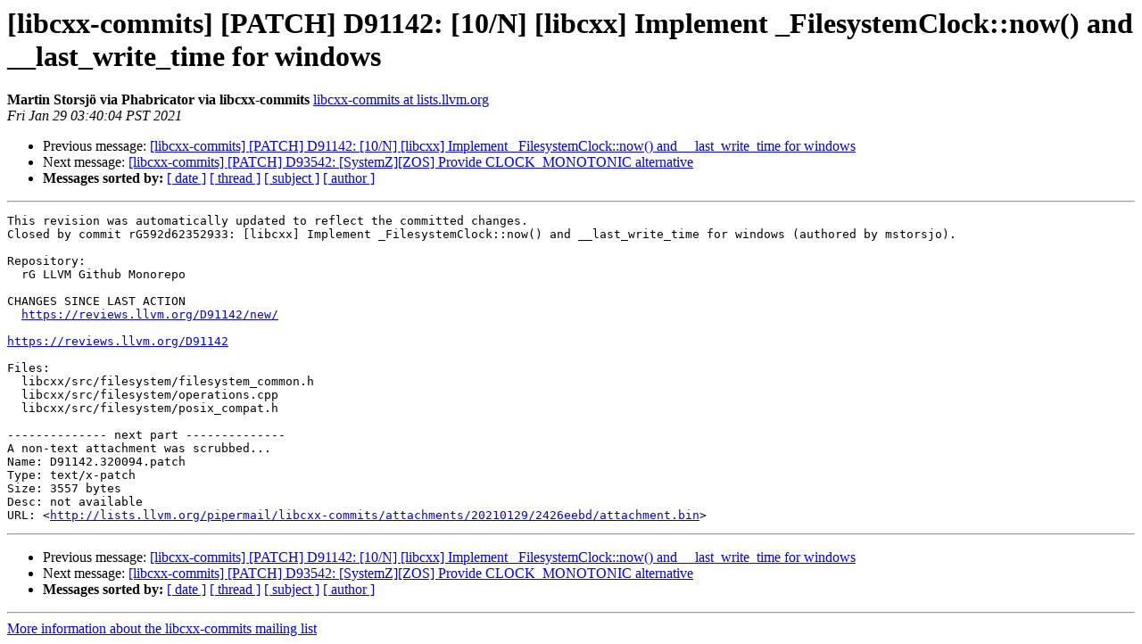

--- FILE ---
content_type: text/html
request_url: https://lists.llvm.org/pipermail/libcxx-commits/2021-January/015497.html
body_size: 1385
content:
<!DOCTYPE HTML PUBLIC "-//W3C//DTD HTML 4.01 Transitional//EN">
<HTML>
 <HEAD>
   <TITLE> [libcxx-commits] [PATCH] D91142: [10/N] [libcxx] Implement _FilesystemClock::now() and __last_write_time for windows
   </TITLE>
   <LINK REL="Index" HREF="index.html" >
   <LINK REL="made" HREF="mailto:libcxx-commits%40lists.llvm.org?Subject=Re%3A%20%5Blibcxx-commits%5D%20%5BPATCH%5D%20D91142%3A%20%5B10/N%5D%20%5Blibcxx%5D%20Implement%0A%20_FilesystemClock%3A%3Anow%28%29%20and%20__last_write_time%20for%20windows&In-Reply-To=%3CxEGIfvy6RKinROWHVhuLPg%40geopod-ismtpd-1-1%3E">
   <META NAME="robots" CONTENT="index,nofollow">
   <style type="text/css">
       pre {
           white-space: pre-wrap;       /* css-2.1, curent FF, Opera, Safari */
           }
   </style>
   <META http-equiv="Content-Type" content="text/html; charset=utf-8">
   <LINK REL="Previous"  HREF="015482.html">
   <LINK REL="Next"  HREF="014997.html">
 </HEAD>
 <BODY BGCOLOR="#ffffff">
   <H1>[libcxx-commits] [PATCH] D91142: [10/N] [libcxx] Implement _FilesystemClock::now() and __last_write_time for windows</H1>
    <B>Martin Storsjö via Phabricator via libcxx-commits</B> 
    <A HREF="mailto:libcxx-commits%40lists.llvm.org?Subject=Re%3A%20%5Blibcxx-commits%5D%20%5BPATCH%5D%20D91142%3A%20%5B10/N%5D%20%5Blibcxx%5D%20Implement%0A%20_FilesystemClock%3A%3Anow%28%29%20and%20__last_write_time%20for%20windows&In-Reply-To=%3CxEGIfvy6RKinROWHVhuLPg%40geopod-ismtpd-1-1%3E"
       TITLE="[libcxx-commits] [PATCH] D91142: [10/N] [libcxx] Implement _FilesystemClock::now() and __last_write_time for windows">libcxx-commits at lists.llvm.org
       </A><BR>
    <I>Fri Jan 29 03:40:04 PST 2021</I>
    <P><UL>
        <LI>Previous message: <A HREF="015482.html">[libcxx-commits] [PATCH] D91142: [10/N] [libcxx] Implement _FilesystemClock::now() and __last_write_time for windows
</A></li>
        <LI>Next message: <A HREF="014997.html">[libcxx-commits] [PATCH] D93542: [SystemZ][ZOS] Provide	CLOCK_MONOTONIC alternative
</A></li>
         <LI> <B>Messages sorted by:</B> 
              <a href="date.html#15497">[ date ]</a>
              <a href="thread.html#15497">[ thread ]</a>
              <a href="subject.html#15497">[ subject ]</a>
              <a href="author.html#15497">[ author ]</a>
         </LI>
       </UL>
    <HR>  
<!--beginarticle-->
<PRE>This revision was automatically updated to reflect the committed changes.
Closed by commit rG592d62352933: [libcxx] Implement _FilesystemClock::now() and __last_write_time for windows (authored by mstorsjo).

Repository:
  rG LLVM Github Monorepo

CHANGES SINCE LAST ACTION
  <A HREF="https://reviews.llvm.org/D91142/new/">https://reviews.llvm.org/D91142/new/</A>

<A HREF="https://reviews.llvm.org/D91142">https://reviews.llvm.org/D91142</A>

Files:
  libcxx/src/filesystem/filesystem_common.h
  libcxx/src/filesystem/operations.cpp
  libcxx/src/filesystem/posix_compat.h

-------------- next part --------------
A non-text attachment was scrubbed...
Name: D91142.320094.patch
Type: text/x-patch
Size: 3557 bytes
Desc: not available
URL: &lt;<A HREF="http://lists.llvm.org/pipermail/libcxx-commits/attachments/20210129/2426eebd/attachment.bin">http://lists.llvm.org/pipermail/libcxx-commits/attachments/20210129/2426eebd/attachment.bin</A>&gt;
</PRE>















<!--endarticle-->
    <HR>
    <P><UL>
        <!--threads-->
	<LI>Previous message: <A HREF="015482.html">[libcxx-commits] [PATCH] D91142: [10/N] [libcxx] Implement _FilesystemClock::now() and __last_write_time for windows
</A></li>
	<LI>Next message: <A HREF="014997.html">[libcxx-commits] [PATCH] D93542: [SystemZ][ZOS] Provide	CLOCK_MONOTONIC alternative
</A></li>
         <LI> <B>Messages sorted by:</B> 
              <a href="date.html#15497">[ date ]</a>
              <a href="thread.html#15497">[ thread ]</a>
              <a href="subject.html#15497">[ subject ]</a>
              <a href="author.html#15497">[ author ]</a>
         </LI>
       </UL>

<hr>
<a href="https://lists.llvm.org/cgi-bin/mailman/listinfo/libcxx-commits">More information about the libcxx-commits
mailing list</a><br>
</body></html>
